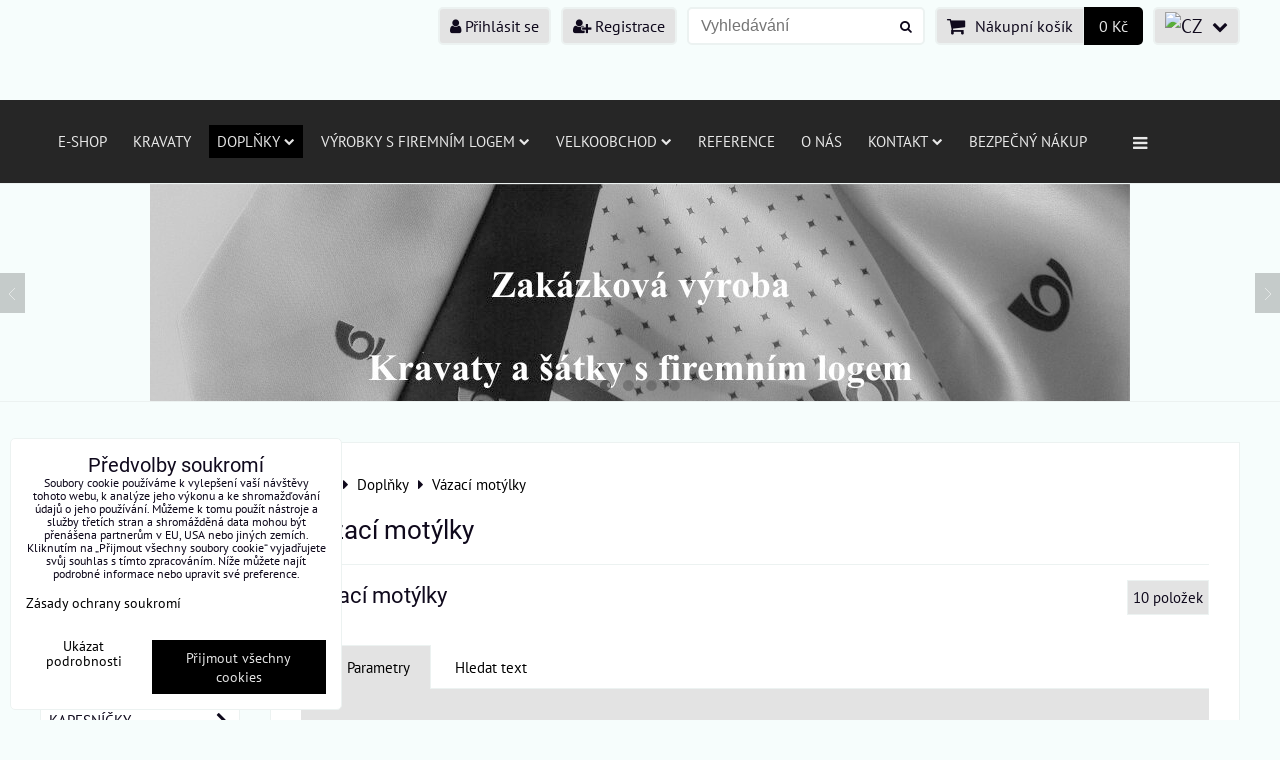

--- FILE ---
content_type: text/html; charset=UTF-8
request_url: https://www.kravaty-kosile.cz/doplnky/vazaci-motylky
body_size: 14873
content:
<!DOCTYPE html>
<html data-lang-code="cz" lang="cs" class="no-js" data-lssid="8fdc6c55db6b">
    <head>
        <meta charset="utf-8">
                
        <title>Vázací motýlky</title>
         
        <meta http-equiv="X-UA-Compatible" content="IE=edge,chrome=1">
	<meta name="MobileOptimized" content="width">
        <meta name="viewport" content="width=device-width,minimum-scale=1.0">
         
<script data-privacy-group="script">
var FloxSettings = {
'cartItems': {},'cartProducts': {},'cartType': "slider",'loginType': "slider",'regformType': "slider",'langVer': "" 
}; 
 
</script>
<script data-privacy-group="script">
FloxSettings.img_size = { 'min': "50x50",'small': "120x120",'medium': "440x440",'large': "800x800",'max': "1600x1600",'product_antn': "440x440",'product_detail': "800x800" };
</script>
    <template id="privacy_iframe_info">
    <div class="floxIframeBlockedInfo" data-func-text="Funkční" data-analytic-text="Analytické" data-ad-text="Marketingové" data-nosnippet="1">
    <div class="floxIframeBlockedInfo__common">
        <div class="likeH3">Externí obsah je blokován Volbami soukromí</div>
        <p>Přejete si načíst externí obsah?</p>
    </div>
    <div class="floxIframeBlockedInfo__youtube">
        <div class="likeH3">Videa Youtube jsou blokovány Volbami soukromí</div>
        <p>Přejete si načíst Youtube video?</p>
    </div>
    <div class="floxIframeBlockedInfo__buttons">
        <button class="button floxIframeBlockedInfo__once">Povolit jednou</button>
        <button class="button floxIframeBlockedInfo__always" >Povolit a zapamatovat - souhlas s druhem cookie: </button>
    </div>
    <a class="floxIframeBlockedLink__common" href=""><i class="fa fa-external-link"></i> Otevřít obsah v novém okně</a>
    <a class="floxIframeBlockedLink__youtube" href=""><i class="fa fa-external-link"></i> Otevřít video v novém okně</a>
</div>
</template>
<script type="text/javascript" data-privacy-group="script">
FloxSettings.options={},FloxSettings.options.MANDATORY=1,FloxSettings.options.FUNC=2,FloxSettings.options.ANALYTIC=4,FloxSettings.options.AD=8;
FloxSettings.options.fullConsent=3;FloxSettings.options.maxConsent=15;FloxSettings.options.consent=0,localStorage.getItem("floxConsent")&&(FloxSettings.options.consent=parseInt(localStorage.getItem("floxConsent")));FloxSettings.options.sync=1;FloxSettings.google_consent2_options={},FloxSettings.google_consent2_options.AD_DATA=1,FloxSettings.google_consent2_options.AD_PERSON=2;FloxSettings.google_consent2_options.consent = -2;const privacyIsYoutubeUrl=function(e){return e.includes("youtube.com/embed")||e.includes("youtube-nocookie.com/embed")},privacyIsGMapsUrl=function(e){return e.includes("google.com/maps/embed")||/maps\.google\.[a-z]{2,3}\/maps/i.test(e)},privacyGetPrivacyGroup=function(e){var t="";if(e.getAttribute("data-privacy-group")?t=e.getAttribute("data-privacy-group"):e.closest("*[data-privacy-group]")&&(t=e.closest("*[data-privacy-group]").getAttribute("data-privacy-group")),"IFRAME"===e.tagName){let r=e.src||"";privacyIsYoutubeUrl(r)&&(e.setAttribute("data-privacy-group","func"),t="func"),privacyIsGMapsUrl(r)&&(e.setAttribute("data-privacy-group","func"),t="func")}return"regular"===t&&(t="script"),t},privacyBlockScriptNode=function(e){e.type="javascript/blocked";let t=function(r){"javascript/blocked"===e.getAttribute("type")&&r.preventDefault(),e.removeEventListener("beforescriptexecute",t)};e.addEventListener("beforescriptexecute",t)},privacyHandleScriptTag=function(e){let t=privacyGetPrivacyGroup(e);if(t){if("script"===t)return;"mandatory"===t||"func"===t&&FloxSettings.options.consent&FloxSettings.options.FUNC||"analytic"===t&&FloxSettings.options.consent&FloxSettings.options.ANALYTIC||"ad"===t&&FloxSettings.options.consent&FloxSettings.options.AD||privacyBlockScriptNode(e)}else FloxSettings.options.allow_unclassified||privacyBlockScriptNode(e)},privacyShowPlaceholder=function(e){let t=privacyGetPrivacyGroup(e);var r=document.querySelector("#privacy_iframe_info").content.cloneNode(!0),i=r.querySelector(".floxIframeBlockedInfo__always");i.textContent=i.textContent+r.firstElementChild.getAttribute("data-"+t+"-text"),r.firstElementChild.setAttribute("data-"+t,"1"),r.firstElementChild.removeAttribute("data-func-text"),r.firstElementChild.removeAttribute("data-analytic-text"),r.firstElementChild.removeAttribute("data-ad-text");let o=e.parentNode.classList.contains("blockYoutube");if(e.style.height){let a=e.style.height,c=e.style.width;e.setAttribute("data-privacy-style-height",a),r.firstElementChild.style.setProperty("--iframe-h",a),r.firstElementChild.style.setProperty("--iframe-w",c),e.style.height="0"}else if(e.getAttribute("height")){let n=e.getAttribute("height").replace("px",""),l=e.getAttribute("width").replace("px","");e.setAttribute("data-privacy-height",n),n.includes("%")?r.firstElementChild.style.setProperty("--iframe-h",n):r.firstElementChild.style.setProperty("--iframe-h",n+"px"),l.includes("%")?r.firstElementChild.style.setProperty("--iframe-w",l):r.firstElementChild.style.setProperty("--iframe-w",l+"px"),e.setAttribute("height",0)}else if(o&&e.parentNode.style.maxHeight){let s=e.parentNode.style.maxHeight,p=e.parentNode.style.maxWidth;r.firstElementChild.style.setProperty("--iframe-h",s),r.firstElementChild.style.setProperty("--iframe-w",p)}let u=e.getAttribute("data-privacy-src")||"";privacyIsYoutubeUrl(u)?(r.querySelector(".floxIframeBlockedInfo__common").remove(),r.querySelector(".floxIframeBlockedLink__common").remove(),r.querySelector(".floxIframeBlockedLink__youtube").setAttribute("href",u.replace("/embed/","/watch?v="))):u?(r.querySelector(".floxIframeBlockedInfo__youtube").remove(),r.querySelector(".floxIframeBlockedLink__youtube").remove(),r.querySelector(".floxIframeBlockedLink__common").setAttribute("href",u)):(r.querySelector(".floxIframeBlockedInfo__once").remove(),r.querySelector(".floxIframeBlockedInfo__youtube").remove(),r.querySelector(".floxIframeBlockedLink__youtube").remove(),r.querySelector(".floxIframeBlockedLink__common").remove(),r.querySelector(".floxIframeBlockedInfo__always").classList.add("floxIframeBlockedInfo__always--reload")),e.parentNode.insertBefore(r,e.nextSibling),o&&e.parentNode.classList.add("blockYoutube--blocked")},privacyHidePlaceholderIframe=function(e){var t=e.nextElementSibling;if(t&&t.classList.contains("floxIframeBlockedInfo")){let r=e.parentNode.classList.contains("blockYoutube");r&&e.parentNode.classList.remove("blockYoutube--blocked"),e.getAttribute("data-privacy-style-height")?e.style.height=e.getAttribute("data-privacy-style-height"):e.getAttribute("data-privacy-height")?e.setAttribute("height",e.getAttribute("data-privacy-height")):e.classList.contains("invisible")&&e.classList.remove("invisible"),t.remove()}},privacyBlockIframeNode=function(e){var t=e.src||"";""===t&&e.getAttribute("data-src")&&(t=e.getAttribute("data-src")),e.setAttribute("data-privacy-src",t),e.removeAttribute("src"),!e.classList.contains("floxNoPrivacyPlaceholder")&&(!e.style.width||parseInt(e.style.width)>200)&&(!e.getAttribute("width")||parseInt(e.getAttribute("width"))>200)&&(!e.style.height||parseInt(e.style.height)>200)&&(!e.getAttribute("height")||parseInt(e.getAttribute("height"))>200)&&(!e.style.display||"none"!==e.style.display)&&(!e.style.visibility||"hidden"!==e.style.visibility)&&privacyShowPlaceholder(e)},privacyHandleIframeTag=function(e){let t=privacyGetPrivacyGroup(e);if(t){if("script"===t||"mandatory"===t)return;if("func"===t&&FloxSettings.options.consent&FloxSettings.options.FUNC)return;if("analytic"===t&&FloxSettings.options.consent&FloxSettings.options.ANALYTIC||"ad"===t&&FloxSettings.options.consent&FloxSettings.options.AD)return;privacyBlockIframeNode(e)}else{if(FloxSettings.options.allow_unclassified)return;privacyBlockIframeNode(e)}},privacyHandleYoutubeGalleryItem=function(e){if(!(FloxSettings.options.consent&FloxSettings.options.FUNC)){var t=e.closest(".gallery").getAttribute("data-preview-height"),r=e.getElementsByTagName("img")[0],i=r.getAttribute("src").replace(t+"/"+t,"800/800");r.classList.contains("flox-lazy-load")&&(i=r.getAttribute("data-src").replace(t+"/"+t,"800/800")),e.setAttribute("data-href",e.getAttribute("href")),e.setAttribute("href",i),e.classList.replace("ytb","ytbNoConsent")}},privacyBlockPrivacyElementNode=function(e){e.classList.contains("floxPrivacyPlaceholder")?(privacyShowPlaceholder(e),e.classList.add("invisible")):e.style.display="none"},privacyHandlePrivacyElementNodes=function(e){let t=privacyGetPrivacyGroup(e);if(t){if("script"===t||"mandatory"===t)return;if("func"===t&&FloxSettings.options.consent&FloxSettings.options.FUNC)return;if("analytic"===t&&FloxSettings.options.consent&FloxSettings.options.ANALYTIC||"ad"===t&&FloxSettings.options.consent&FloxSettings.options.AD)return;privacyBlockPrivacyElementNode(e)}else{if(FloxSettings.options.allow_unclassified)return;privacyBlockPrivacyElementNode(e)}};function privacyLoadScriptAgain(e){var t=document.getElementsByTagName("head")[0],r=document.createElement("script");r.src=e.getAttribute("src"),t.appendChild(r),e.parentElement.removeChild(e)}function privacyExecuteScriptAgain(e){var t=document.getElementsByTagName("head")[0],r=document.createElement("script");r.textContent=e.textContent,t.appendChild(r),e.parentElement.removeChild(e)}function privacyEnableScripts(){document.querySelectorAll('script[type="javascript/blocked"]').forEach(e=>{let t=privacyGetPrivacyGroup(e);(FloxSettings.options.consent&FloxSettings.options.ANALYTIC&&t.includes("analytic")||FloxSettings.options.consent&FloxSettings.options.AD&&t.includes("ad")||FloxSettings.options.consent&FloxSettings.options.FUNC&&t.includes("func"))&&(e.getAttribute("src")?privacyLoadScriptAgain(e):privacyExecuteScriptAgain(e))})}function privacyEnableIframes(){document.querySelectorAll("iframe[data-privacy-src]").forEach(e=>{let t=privacyGetPrivacyGroup(e);if(!(FloxSettings.options.consent&FloxSettings.options.ANALYTIC&&t.includes("analytic")||FloxSettings.options.consent&FloxSettings.options.AD&&t.includes("ad")||FloxSettings.options.consent&FloxSettings.options.FUNC&&t.includes("func")))return;privacyHidePlaceholderIframe(e);let r=e.getAttribute("data-privacy-src");e.setAttribute("src",r),e.removeAttribute("data-privacy-src")})}function privacyEnableYoutubeGalleryItems(){FloxSettings.options.consent&FloxSettings.options.FUNC&&(document.querySelectorAll(".ytbNoConsent").forEach(e=>{e.setAttribute("href",e.getAttribute("data-href")),e.classList.replace("ytbNoConsent","ytb")}),"function"==typeof initGalleryPlugin&&initGalleryPlugin())}function privacyEnableBlockedContent(e,t){document.querySelectorAll(".floxCaptchaCont").length&&(e&FloxSettings.options.FUNC)!=(t&FloxSettings.options.FUNC)?window.location.reload():(privacyEnableScripts(),privacyEnableIframes(),privacyEnableYoutubeGalleryItems(),"function"==typeof FloxSettings.privacyEnableScriptsCustom&&FloxSettings.privacyEnableScriptsCustom())}
function privacyUpdateConsent(){ if(FloxSettings.sklik&&FloxSettings.sklik.active){var e={rtgId:FloxSettings.sklik.seznam_retargeting_id,consent:FloxSettings.options.consent&&FloxSettings.options.consent&FloxSettings.options.ANALYTIC?1:0};"category"===FloxSettings.sklik.pageType?(e.category=FloxSettings.sklik.category,e.pageType=FloxSettings.sklik.pageType):"offerdetail"===FloxSettings.sklik.pagetype&&(e.itemId=FloxSettings.sklik.itemId,e.pageType=FloxSettings.sklik.pageType),window.rc&&window.rc.retargetingHit&&window.rc.retargetingHit(e)}"function"==typeof loadCartFromLS&&"function"==typeof saveCartToLS&&(loadCartFromLS(),saveCartToLS());}
const observer=new MutationObserver(e=>{e.forEach(({addedNodes:e})=>{e.forEach(e=>{if(FloxSettings.options.consent!==FloxSettings.options.maxConsent){if(1===e.nodeType&&"SCRIPT"===e.tagName)return privacyHandleScriptTag(e);if(1===e.nodeType&&"IFRAME"===e.tagName)return privacyHandleIframeTag(e);if(1===e.nodeType&&"A"===e.tagName&&e.classList.contains("ytb"))return privacyHandleYoutubeGalleryItem(e);if(1===e.nodeType&&"SCRIPT"!==e.tagName&&"IFRAME"!==e.tagName&&e.classList.contains("floxPrivacyElement"))return privacyHandlePrivacyElementNodes(e)}1===e.nodeType&&(e.classList.contains("mainPrivacyModal")||e.classList.contains("mainPrivacyBar"))&&(FloxSettings.options.consent>0&&!FloxSettings.options.forceShow&&-1!==FloxSettings.google_consent2_options.consent?e.style.display="none":FloxSettings.options.consent>0&&-1===FloxSettings.google_consent2_options.consent?e.classList.add("hideBWConsentOptions"):-1!==FloxSettings.google_consent2_options.consent&&e.classList.add("hideGC2ConsentOptions"))})})});observer.observe(document.documentElement,{childList:!0,subtree:!0}),document.addEventListener("DOMContentLoaded",function(){observer.disconnect()});const createElementBackup=document.createElement;document.createElement=function(...e){if("script"!==e[0].toLowerCase())return createElementBackup.bind(document)(...e);let n=createElementBackup.bind(document)(...e);return n.setAttribute("data-privacy-group","script"),n};
</script>

<meta name="referrer" content="no-referrer-when-downgrade">


<link rel="canonical" href="https://www.kravaty-kosile.cz/doplnky/vazaci-motylky">
    

<meta property="og:title" content="Vázací motýlky">

<meta property="og:url" content="https://www.kravaty-kosile.cz/doplnky/vazaci-motylky">
<meta property="og:description" content="">

<meta name="twitter:card" content="summary_large_image">
<meta name="twitter:title" content="Vázací motýlky">
<meta name="twitter:description" content="">

    <meta property="og:locale" content="cs_CZ">

    <meta property="og:type" content="website">
                <script data-privacy-group="script" type="application/ld+json">
{
    "@context": "https://schema.org",
    "@type": "WebPage",
    "name": "Vázací motýlky",
    "description": ""}
</script>
<link rel="alternate" type="application/rss+xml" title="RSS feed pro www.kravaty-kosile.cz" href="/e/rss/news">

<link rel="dns-prefetch" href="https://www.byznysweb.cz">
<link rel="preconnect" href="https://www.byznysweb.cz/" crossorigin>
<style type="text/css">
        

@font-face {
  font-family: 'PT Sans';
  font-style: normal;
  font-display: swap;
  font-weight: 400;
  src: local(''),
       url('https://www.byznysweb.cz/templates/bw-fonts/pt-sans-v17-latin-ext_latin-regular.woff2') format('woff2'),
       url('https://www.byznysweb.cz/templates/bw-fonts/pt-sans-v17-latin-ext_latin-regular.woff') format('woff');
}


@font-face {
  font-family: 'PT Sans';
  font-style: normal;
  font-display: swap;
  font-weight: 700;
  src: local(''),
       url('https://www.byznysweb.cz/templates/bw-fonts/pt-sans-v17-latin-ext_latin-700.woff2') format('woff2'),
       url('https://www.byznysweb.cz/templates/bw-fonts/pt-sans-v17-latin-ext_latin-700.woff') format('woff');
}

@font-face {
  font-family: 'Roboto';
  font-style: normal;
  font-display: swap;
  font-weight: 400;
  src: local(''),
       url('https://www.byznysweb.cz/templates/bw-fonts/roboto-v30-latin-ext_latin-regular.woff2') format('woff2'),
       url('https://www.byznysweb.cz/templates/bw-fonts/roboto-v30-latin-ext_latin-regular.woff') format('woff');
}


@font-face {
  font-family: 'Roboto';
  font-style: normal;
  font-display: swap;
  font-weight: 700;
  src: local(''),
       url('https://www.byznysweb.cz/templates/bw-fonts/roboto-v30-latin-ext_latin-700.woff2') format('woff2'),
       url('https://www.byznysweb.cz/templates/bw-fonts/roboto-v30-latin-ext_latin-700.woff') format('woff');
}
</style>

<link rel="preload" href="/erp-templates/skins/flat/universal/fonts/fontawesome-webfont.woff2" as="font" type="font/woff2" crossorigin>
<link href="/erp-templates/temp/universal.css" rel="stylesheet" type="text/css" media="all">  




<script data-privacy-group="mandatory">
    FloxSettings.trackerData = {
                    'cartIds': []
            };
    </script> 
    <link rel="shortcut icon" href="/files/n.ties-classic-s.r.o-2.jpg">
    <link rel="icon" href="/files/n.ties-classic-s.r.o-2.jpg?refresh" type="image/x-icon">

</head>
<body class="">    
    
    <noscript class="noprint">
        <div id="noscript">
            Javascript není prohlížečem podporován nebo je vypnutý. Pro zobrazení stránky tak, jak byla zamýšlena, použijte prohlížeč s podporou JavaScriptu.
            <br>Pomoc: <a href="https://www.enable-javascript.com/" target="_blank">Enable-Javascript.com</a>.
        </div> 
    </noscript>
        
    
    <div class="oCont remodal-bg">
                        <header class="logo_bar_top noprint">
                <div class="header-grid header-grid--3 header-grid--header_1200">
    
    

    <div id="hg-logo-top-content" class="header-grid__logo-cont">
        
        <div id="logo">
        </div>
        
        
            <div id="hg-top-content" class="top-content">   
        <div id="hg-account" class="top-content__item top-content__item--left">
                        <div class="hover-button hover-button--mobile-only hover-button--content-width-auto">    
        <span class="hover-button__button hover-button__style">
            <i class="fa fa-user-circle-o hover-button__icon"></i>
            <span class="hover-button__icon-text">Panel uživatele</span>
        </span>
        <div class="hover-button__content hover-button__content--left">
            <ul class="hover-button__content-list">
                                    <li><a class="hover-button__style sliderLoginActivator" href="/e/login"><i class="fa fa-user"></i> Přihlásit se</a></li> 
                                                    <li><a class="hover-button__style sliderRegisterActivator" href="/e/account/register"><i class="fa fa-user-plus"></i> Registrace</a></li>
                            </ul>
        </div>
        <span class="hover-button__overlay"></span>        
    </div>
    

        </div>
        <div id="hg-search" class="top-content__item">
                <div class="hover-button hover-button--mobile-only">
    <span class="hover-button__button hover-button__style" href="/e/search">
        <i class="fa fa-search hover-button__icon"></i>
        <span class="hover-button__icon-text"><label for="small-search">Vyhledávání</label></span>
    </span>
    <div class="hover-button__content">
        <form action="/e/search" method="get" class="siteSearchForm">
            <div class="siteSearchCont hover-button__search">
                    <input data-pages="Stránky" data-products="Produkty" data-categories="Kategorie" data-news="Novinky" data-brands="Výrobce"
                           class="siteSearchInput" id="small-search" 
                           placeholder="Vyhledávání" name="word" type="text" value="">
                    <button type="submit"><span class="invisible">Hledat</span><i class="fa fa-search"></i></button>
            </div>
        </form>
    </div>
    <span class="hover-button__overlay"></span>            
</div>

        </div>
        <div id="hg-cart" class="top-content__item">
                     
            <div class="hover-button hover-button--no-content hover-button--cart"> 
    <a href="/e/cart/index" class="hover-button__button hover-button__style sliderCartActivator">
        <i class="fa fa-shopping-cart hover-button__icon"></i>
        <span class="hover-button__icon-text smallCartTitleText">Nákupní košík</span>
        <span class="hover-button__icon-text hover-button__icon-styled-text smallCartTitleText smallCartPrice" data-pieces="0">0 Kč</span>
    </a>
</div>
                
        </div>
        <div id="hg-langs" class="top-content__item">
                
    <div class="hover-button hover-button--content-width-auto">
    <span class="hover-button__button hover-button__style">
        <img class="hover-button__icon" src="/erp/images/flags/flat/24/CZ.png" alt="CZ">
        <i class="fa fa-chevron-down hover-button__chevron"></i>
    </span>
    <div class="hover-button__content hover-button__content--right">
                    <a class="hover-button__flag flag-cz hover-button__flag--curent" href="/">
                <img class="hover-button__flag-img" src="/erp/images/flags/flat/24/CZ.png" alt="CZ">
                            </a>
                    <a class="hover-button__flag flag-en" href="/en">
                <img class="hover-button__flag-img" src="/erp/images/flags/flat/24/EN.png" alt="EN">
                            </a>
          
    </div>
    <span class="hover-button__overlay"></span>    
</div>

        </div>
    </div>

    </div>
    <div id="hg-menu" class="header-menu header-menu--left" data-fixed-enabled="1">
            <nav id="main-menu">
        <div class="menuCont clear">
                                    <div class="productsMenuCont menuCont invisible">
                        <span class="button menuButton"><i class="fa fa-bars"></i> Produkty</span>
                             
                            
                
            <ul class="dropside">
                    <li class="menuItem ancestor">
                <a class="menuLink needsclick" href="/c/kravaty-dle-barvy"
                   >
                                            
                        KRAVATY
                        <i class="menuChevron fa fa-chevron-right"></i>                </a>
                                                                 
                            
                
            <ul class="submenu level1">
                    <li class="menuItem">
                <a class="menuLink" href="/c/kravaty-dle-barvy/modra"
                   >
                                            
                        Modrá
                                        </a>
                            </li>
                    <li class="menuItem">
                <a class="menuLink" href="/c/kravaty-dle-barvy/modra-svetla"
                   >
                                            
                        Modrá světlá
                                        </a>
                            </li>
                    <li class="menuItem">
                <a class="menuLink" href="/c/kravaty-dle-barvy/modra-kralovska"
                   >
                                            
                        Modrá královská
                                        </a>
                            </li>
                    <li class="menuItem">
                <a class="menuLink" href="/c/kravaty-dle-barvy/cervena"
                   >
                                            
                        Červená
                                        </a>
                            </li>
                    <li class="menuItem">
                <a class="menuLink" href="/c/kravaty-dle-barvy/vinova"
                   >
                                            
                        Vínová
                                        </a>
                            </li>
                    <li class="menuItem">
                <a class="menuLink" href="/c/kravaty-dle-barvy/fuchsiova"
                   >
                                            
                        Fuchsiová
                                        </a>
                            </li>
                    <li class="menuItem">
                <a class="menuLink" href="/c/kravaty-dle-barvy/seda"
                   >
                                            
                        Šedá
                                        </a>
                            </li>
                    <li class="menuItem">
                <a class="menuLink" href="/c/kravaty-dle-barvy/fialova"
                   >
                                            
                        Fialová
                                        </a>
                            </li>
                    <li class="menuItem">
                <a class="menuLink" href="/c/kravaty-dle-barvy/cerna"
                   >
                                            
                        Černá
                                        </a>
                            </li>
                    <li class="menuItem">
                <a class="menuLink" href="/c/kravaty-dle-barvy/ruzova"
                   >
                                            
                        Růžová
                                        </a>
                            </li>
                    <li class="menuItem">
                <a class="menuLink" href="/c/kravaty-dle-barvy/sampan"
                   >
                                            
                        Šampaň
                                        </a>
                            </li>
                    <li class="menuItem">
                <a class="menuLink" href="/c/kravaty-dle-barvy/bezova"
                   >
                                            
                        Béžová
                                        </a>
                            </li>
                    <li class="menuItem">
                <a class="menuLink" href="/c/kravaty-dle-barvy/hneda"
                   >
                                            
                        Hnědá
                                        </a>
                            </li>
                    <li class="menuItem">
                <a class="menuLink" href="/c/kravaty-dle-barvy/oranzova"
                   >
                                            
                        Oranžová
                                        </a>
                            </li>
                    <li class="menuItem">
                <a class="menuLink" href="/c/kravaty-dle-barvy/tyrkysova"
                   >
                                            
                        Tyrkysová
                                        </a>
                            </li>
                    <li class="menuItem">
                <a class="menuLink" href="/c/kravaty-dle-barvy/zelena"
                   >
                                            
                        Zelená
                                        </a>
                            </li>
                    <li class="menuItem">
                <a class="menuLink" href="/c/kravaty-dle-barvy/zluta"
                   >
                                            
                        Žlutá
                                        </a>
                            </li>
                    <li class="menuItem">
                <a class="menuLink" href="/c/kravaty-dle-barvy/bila"
                   >
                                            
                        Bílá
                                        </a>
                            </li>
                    <li class="menuItem">
                <a class="menuLink" href="/c/kravaty-dle-barvy/zlata"
                   >
                                            
                        Zlatá
                                        </a>
                            </li>
                </ul>
       
                
                                                </li>
                    <li class="menuItem">
                <a class="menuLink" href="/c/kosile"
                   >
                                            
                        KOŠILE
                                        </a>
                            </li>
                    <li class="menuItem">
                <a class="menuLink" href="/c/sety-kravaty-a-motylky-s-kapesnicky"
                   >
                                            
                        SETY - KRAVATY A MOTÝLKY S KAPESNÍČKY
                                        </a>
                            </li>
                    <li class="menuItem">
                <a class="menuLink" href="/c/plastrony"
                   >
                                            
                        SVATEBNÍ KRAVATY
                                        </a>
                            </li>
                    <li class="menuItem">
                <a class="menuLink" href="/c/motylky-dle-barvy"
                   >
                                            
                        MOTÝLKY PŘEDVÁZÁNÉ
                                        </a>
                            </li>
                    <li class="menuItem">
                <a class="menuLink" href="/c/vazaci-motylky"
                   >
                                            
                        MOTÝLKY VÁZACÍ
                                        </a>
                            </li>
                    <li class="menuItem">
                <a class="menuLink" href="/c/smokingove-pasy"
                   >
                                            
                        SMOKINGOVÉ PÁSY
                                        </a>
                            </li>
                    <li class="menuItem ancestor">
                <a class="menuLink needsclick" href="/c/kapesnicky"
                   >
                                            
                        KAPESNÍČKY
                        <i class="menuChevron fa fa-chevron-right"></i>                </a>
                                                                 
                            
                
            <ul class="submenu level1">
                    <li class="menuItem">
                <a class="menuLink" href="/c/kapesnicky/kapesnicky-se-vzorem-mikrovlakno"
                   >
                                            
                        Kapesníčky se vzorem - mikrovlákno 
                                        </a>
                            </li>
                    <li class="menuItem">
                <a class="menuLink" href="/c/kapesnicky/kapesnicky-uni-hedvabny-acetatovy-saten"
                   >
                                            
                        Kapesníčky uni - hedvábný acetátový satén
                                        </a>
                            </li>
                </ul>
       
                
                                                </li>
                    <li class="menuItem ancestor">
                <a class="menuLink needsclick" href="/c/kozene-opasky"
                   >
                                            
                        KOŽENÉ OPASKY
                        <i class="menuChevron fa fa-chevron-right"></i>                </a>
                                                                 
                            
                
            <ul class="submenu level1">
                    <li class="menuItem">
                <a class="menuLink" href="/c/kozene-opasky/kozene-opasky-sirka-3cm"
                   >
                                            
                        Kožené opasky - šířka 3cm 
                                        </a>
                            </li>
                    <li class="menuItem">
                <a class="menuLink" href="/c/kozene-opasky/kozene-opasky-sirka-3-5-cm"
                   >
                                            
                        Kožené opasky - šířka 3,5cm
                                        </a>
                            </li>
                </ul>
       
                
                                                </li>
                    <li class="menuItem ancestor">
                <a class="menuLink needsclick" href="/c/manzetove-knoflicky"
                   >
                                            
                        MANŽETOVÉ KNOFLÍČKY
                        <i class="menuChevron fa fa-chevron-right"></i>                </a>
                                                                 
                            
                
            <ul class="submenu level1">
                    <li class="menuItem">
                <a class="menuLink" href="/c/manzetove-knoflicky/ctvercove"
                   >
                                            
                        Čtvercové
                                        </a>
                            </li>
                    <li class="menuItem">
                <a class="menuLink" href="/c/manzetove-knoflicky/kulate"
                   >
                                            
                        Kulaté
                                        </a>
                            </li>
                    <li class="menuItem">
                <a class="menuLink" href="/c/manzetove-knoflicky/celokovove"
                   >
                                            
                        Celokovové
                                        </a>
                            </li>
                    <li class="menuItem">
                <a class="menuLink" href="/c/manzetove-knoflicky/cerne"
                   >
                                            
                        Černé
                                        </a>
                            </li>
                    <li class="menuItem">
                <a class="menuLink" href="/c/manzetove-knoflicky/obdelnikove"
                   >
                                            
                        Obdélníkové
                                        </a>
                            </li>
                    <li class="menuItem">
                <a class="menuLink" href="/c/manzetove-knoflicky/barevne"
                   >
                                            
                        Barevné
                                        </a>
                            </li>
                    <li class="menuItem">
                <a class="menuLink" href="/c/manzetove-knoflicky/s-perleti"
                   >
                                            
                        S perletí
                                        </a>
                            </li>
                    <li class="menuItem">
                <a class="menuLink" href="/c/manzetove-knoflicky/rhodium"
                   >
                                            
                        LUX
                                        </a>
                            </li>
                    <li class="menuItem">
                <a class="menuLink" href="/c/manzetove-knoflicky/manzetove-knoflicky-s-vlastnim-monogramem"
                   >
                                            
                        Manžetové knoflíčky s vlastním monogramem/designem
                                        </a>
                            </li>
                </ul>
       
                
                                                </li>
                    <li class="menuItem">
                <a class="menuLink" href="/c/kravatove-spony"
                   >
                                            
                        KRAVATOVÉ SPONY
                                        </a>
                            </li>
                    <li class="menuItem">
                <a class="menuLink" href="/c/sle"
                   >
                                            
                        ŠLE
                                        </a>
                            </li>
                    <li class="menuItem ancestor">
                <a class="menuLink needsclick" href="/c/damske-satky-a-saly"
                   >
                                            
                        DÁMSKÉ ŠÁTKY A ŠÁLY
                        <i class="menuChevron fa fa-chevron-right"></i>                </a>
                                                                 
                            
                
            <ul class="submenu level1">
                    <li class="menuItem">
                <a class="menuLink" href="/c/damske-satky-a-saly/damske-satky-55x55cm"
                   >
                                            
                        Dámské šátky jednobarevné 55x55cm - hedvábí
                                        </a>
                            </li>
                </ul>
       
                
                                                </li>
                    <li class="menuItem">
                <a class="menuLink" href="/c/darkova-baleni"
                   >
                                            
                        DÁRKOVÁ BALENÍ 
                                        </a>
                            </li>
                    <li class="menuItem">
                <a class="menuLink" href="/c/rousky-bavlna"
                   >
                                            
                        ROUŠKY BAVLNA
                                        </a>
                            </li>
                </ul>
       

                    </div>
                            <span class="button menuButton"><i class="fa fa-bars"></i> Menu</span>
                                 
                            
                
            <ul class="dropdownFlat menu-popup">
                    <li class="menuItem">
                <a class="menuLink" href="/zbozi"
                   >
                                            
                        E-SHOP
                                        </a>
                            </li>
                    <li class="menuItem">
                <a class="menuLink" href="/kravaty"
                   >
                                            
                        Kravaty
                                        </a>
                            </li>
                    <li class="menuItem ancestor submenuActive">
                <a class="menuLink select needsclick" href="/doplnky"
                   >
                                            
                        Doplňky
                        <i class="menuChevron fa fa-chevron-down"></i>                </a>
                                                                 
                            
                
            <ul class="submenu level1">
                    <li class="menuItem">
                <a class="menuLink" href="/doplnky/motylky"
                   >
                                            
                        Motýlky
                                        </a>
                            </li>
                    <li class="menuItem submenuActive">
                <a class="menuLink select" href="/doplnky/vazaci-motylky"
                   >
                                            
                        Vázací motýlky
                                        </a>
                            </li>
                    <li class="menuItem">
                <a class="menuLink" href="/doplnky/manzetove-knoflicky"
                   >
                                            
                        Manžetové knoflíčky
                                        </a>
                            </li>
                    <li class="menuItem">
                <a class="menuLink" href="/doplnky/kravatove-spony"
                   >
                                            
                        Kravatové spony
                                        </a>
                            </li>
                    <li class="menuItem">
                <a class="menuLink" href="/doplnky/kozene-opasky"
                   >
                                            
                        Kožené opasky
                                        </a>
                            </li>
                    <li class="menuItem">
                <a class="menuLink" href="/doplnky/kapesnicky"
                   >
                                            
                        Kapesníčky
                                        </a>
                            </li>
                    <li class="menuItem">
                <a class="menuLink" href="/doplnky/smokingove-pasy"
                   >
                                            
                        Smokingové pásy
                                        </a>
                            </li>
                </ul>
       
                
                                                </li>
                    <li class="menuItem ancestor">
                <a class="menuLink needsclick" href="/vyrobky-s-firemnim-logem"
                   >
                                            
                        Výrobky s firemním logem
                        <i class="menuChevron fa fa-chevron-down"></i>                </a>
                                                                 
                            
                
            <ul class="submenu level1">
                    <li class="menuItem">
                <a class="menuLink" href="/vyrobky-s-firemnim-logem/firemni-kravaty-vazanky"
                   >
                                            
                        Kravaty a Motýlky s logem
                                        </a>
                            </li>
                    <li class="menuItem">
                <a class="menuLink" href="/vyrobky-s-firemnim-logem/firemni-satky-saly"
                   >
                                            
                        Šátky a Šály s logem
                                        </a>
                            </li>
                    <li class="menuItem">
                <a class="menuLink" href="/vyrobky-s-firemnim-logem/firemni-kosile"
                   >
                                            
                        Košile s logem
                                        </a>
                            </li>
                    <li class="menuItem">
                <a class="menuLink" href="/vyrobky-s-firemnim-logem/polokosile-a-trika-s-logem"
                   >
                                            
                        Polokošile a Trika s logem
                                        </a>
                            </li>
                    <li class="menuItem">
                <a class="menuLink" href="/vyrobky-s-firemnim-logem/firemni-sety-kravata-satek"
                   >
                                            
                        Kravata a Šátek s logem
                                        </a>
                            </li>
                    <li class="menuItem">
                <a class="menuLink" href="/vyrobky-s-firemnim-logem/multifunkcni-satky-s-logem"
                   >
                                            
                        Multifunkční šátky s logem
                                        </a>
                            </li>
                    <li class="menuItem">
                <a class="menuLink" href="/vyrobky-s-firemnim-logem/vyroba-rousek"
                   >
                                            
                        Roušky s logem
                                        </a>
                            </li>
                    <li class="menuItem">
                <a class="menuLink" href="/vyrobky-s-firemnim-logem/svetry-s-logem"
                   >
                                            
                        Svetry s logem
                                        </a>
                            </li>
                    <li class="menuItem">
                <a class="menuLink" href="/vyrobky-s-firemnim-logem/firemni-kozene-opasky"
                   >
                                            
                        Kožené opasky s logem
                                        </a>
                            </li>
                    <li class="menuItem">
                <a class="menuLink" href="/vyrobky-s-firemnim-logem/firemni-manzetove-knoflicky"
                   >
                                            
                        Manžetové knoflíčky s logem
                                        </a>
                            </li>
                    <li class="menuItem">
                <a class="menuLink" href="/vyrobky-s-firemnim-logem/firemni-kravatove-spony"
                   >
                                            
                        Kravatové spony s logem
                                        </a>
                            </li>
                    <li class="menuItem">
                <a class="menuLink" href="/vyrobky-s-firemnim-logem/firemni-sle"
                   >
                                            
                        Šle s logem
                                        </a>
                            </li>
                    <li class="menuItem">
                <a class="menuLink" href="/vyrobky-s-firemnim-logem/a-dalsi-firemni-modni-doplnky"
                   >
                                            
                        další módní doplňky s logem
                                        </a>
                            </li>
                </ul>
       
                
                                                </li>
                    <li class="menuItem ancestor">
                <a class="menuLink needsclick" href="/velkoobchod"
                   >
                                            
                        Velkoobchod
                        <i class="menuChevron fa fa-chevron-down"></i>                </a>
                                                                 
                            
                
            <ul class="submenu level1">
                    <li class="menuItem">
                <a class="menuLink" href="/velkoobchod/modni-doplnky-klasicka-nabidka-pro-velkoobchodni-a-maloobchodni-spolecnosti"
                   >
                                            
                        Modní doplňky - velkoobchodní a maloobchodní nabídka
                                        </a>
                            </li>
                </ul>
       
                
                                                </li>
                    <li class="menuItem">
                <a class="menuLink" href="/reference"
                   >
                                            
                        Reference
                                        </a>
                            </li>
                    <li class="menuItem">
                <a class="menuLink" href="/o-nas"
                   >
                                            
                        O nás
                                        </a>
                            </li>
                    <li class="menuItem ancestor">
                <a class="menuLink needsclick" href="/kontakt"
                   >
                                            
                        Kontakt
                        <i class="menuChevron fa fa-chevron-down"></i>                </a>
                                                                 
                            
                
            <ul class="submenu level1">
                    <li class="menuItem">
                <a class="menuLink" href="/kontakt/kontakt"
                   >
                                            
                        Kontakt
                                        </a>
                            </li>
                    <li class="menuItem">
                <a class="menuLink" href="/kontakt/odkazy"
                   >
                                            
                        Odkazy
                                        </a>
                            </li>
                    <li class="menuItem">
                <a class="menuLink" href="/kontakt/kariera"
                   >
                                            
                        Kariéra
                                        </a>
                            </li>
                </ul>
       
                
                                                </li>
                    <li class="menuItem">
                <a class="menuLink" href="/bezpecny-nakup"
                   >
                                            
                        Bezpečný nákup
                                        </a>
                            </li>
                    <li class="menuItem">
                <a class="menuLink" href="/produkty"
                   >
                                            
                        Produkty
                                        </a>
                            </li>
                    <li class="menuItem">
                <a class="menuLink" href="/doprava"
                   >
                                            
                        Doprava
                                        </a>
                            </li>
                    <li class="menuItem">
                <a class="menuLink" href="/casto-kladene-dotazy"
                   >
                                            
                        Často kladené dotazy
                                        </a>
                            </li>
                    <li class="menuItem">
                <a class="menuLink" href="/obchodni-podminky"
                   >
                                            
                        Obchodní podmínky
                                        </a>
                            </li>
                    <li class="menuItem">
                <a class="menuLink" href="/vraceni-zbozi"
                   >
                                            
                        Vrácení zboží
                                        </a>
                            </li>
                    <li class="menuItem">
                <a class="menuLink" href="/vraceni-penez"
                   >
                                            
                        Vrácení peněz
                                        </a>
                            </li>
                    <li class="menuItem">
                <a class="menuLink" href="/ochrana-osobnich-udaju"
                   >
                                            
                        Ochrana osobních údajů
                                        </a>
                            </li>
                    <li class="menuItem">
                <a class="menuLink" href="/doprava-zdarma"
                   >
                                            
                        Doprava zdarma
                                        </a>
                            </li>
                    <li class="menuItem">
                <a class="menuLink" href="/kontaktujte-reditele"
                   >
                                            
                        Kontaktujte ředitele
                                        </a>
                            </li>
                    <li class="menuItem">
                <a class="menuLink" href="/vas-nazor"
                   >
                                            
                        Váš názor
                                        </a>
                            </li>
                </ul>
       

             
        </div>
    </nav>    

    </div>
    
        <div id="hg-banner">
        <div id="banner">
            <img class="contentShaper" alt="blank" src="/resize/1920/326/blank.png">    
            <div id="box-id-header" class="pagebox">
                     
                                                        <div id="block-727" class="blockSlider boxSimple noprint">
                    <div id="sequence727" class="contentSlider sliderThemefull"
         data-height="326" data-theme="full" data-effect="fade" data-period="5"
         >
            <div class="contentShaper" style="width: 1920px;">
                <div style="padding-bottom: 16.979166666667%;"></div>
            </div>
            <ul class="sequence-canvas sliderEffectfade">
                                                            
                <li>
                                            <div class="contentSliderImg contentSliderFrame1">
                                                        <a href="http://www.kravaty-kosile.cz/vyrobky-s-firemnim-logem" title="Kravaty a šátky s firemním logem">
                                                        <picture>
                                                                <img src="/resize/e:88a4a/1920/10000/files/no-wm/dynamicky-banner-1/kravaty.jpg" alt="Kravaty a šátky s firemním logem">
                            </picture>
                                                        </a>
                                                    </div>
                                                        </li>
                                                            
                <li>
                                            <div class="contentSliderImg contentSliderFrame2">
                                                        <a href="http://www.kravaty-kosile.cz/c/rucne-site-kravatove-sety" title="Ručně šité kravaty">
                                                        <picture>
                                                                <img src="/resize/e:88a4a/1920/10000/files/no-wm/rucne-site-kravaty.png" alt="Ručně šité kravaty">
                            </picture>
                                                        </a>
                                                    </div>
                                                        </li>
                                                            
                <li>
                                            <div class="contentSliderImg contentSliderFrame3">
                                                        <a href="/c/plastrony" title="Svatby 1">
                                                        <picture>
                                                                <img src="/resize/e:88a4a/1920/10000/files/no-wm/dynamicky-banner-1/svatba-1.png" alt="Svatby 1">
                            </picture>
                                                        </a>
                                                    </div>
                                                        </li>
                                                            
                <li>
                                            <div class="contentSliderImg contentSliderFrame4">
                                                        <a href="/c/plastrony" title="Svatby 2">
                                                        <picture>
                                                                <img src="/resize/e:88a4a/1920/10000/files/no-wm/dynamicky-banner-1/svatba-2.png" alt="Svatby 2">
                            </picture>
                                                        </a>
                                                    </div>
                                                        </li>
                    </ul>

                                   <ul class="sequence-pagination">
                                        <li>
                        <span>Kravaty a šátky s firemním logem</span>
                    </li>
                                        <li>
                        <span>Ručně šité kravaty</span>
                    </li>
                                        <li>
                        <span>Svatby 1</span>
                    </li>
                                        <li>
                        <span>Svatby 2</span>
                    </li>
                                    </ul>
                                        <ul class="sequence-arrows">
                    <li class="sequence-prev"><span>Předchozí</span></li>
                    <li class="sequence-next"><span>Další</span></li>
                </ul>
                        </div>
</div>

                        </div>
        </div>
    </div>
     
</div>



        </header> 
                                    <div id="main" class="basic_w"> 
                <div class="iCont clear">
                    <div id="content" class="mainColumn">
        <div class="box"><ul class="breadcrumbs" itemscope itemtype="https://schema.org/BreadcrumbList">
    <li>
        <a href="/">
            <span>Úvod</span>
        </a>         
    </li>
        
        <li itemprop="itemListElement" itemscope itemtype="https://schema.org/ListItem">
            <i class="fa fa-caret-right"></i>
            <a href="/doplnky" itemprop="item">
                <span itemprop="name">Doplňky</span>
            </a>
            <meta itemprop="position" content="1">            
        </li>
        
        <li itemprop="itemListElement" itemscope itemtype="https://schema.org/ListItem">
            <i class="fa fa-caret-right"></i>
            <a href="/doplnky/vazaci-motylky" itemprop="item">
                <span itemprop="name">Vázací motýlky</span>
            </a>
            <meta itemprop="position" content="2">            
        </li>
    </ul></div>            <h1>Vázací motýlky</h1>
                            <div id="box-id-content" class="pagebox">
                                                        <div  id="block-748" class="blockCategoryContent boxSimple grid">
                    
                            <div id="product-list-b748" class="productList" 
     data-use-block="0" data-category-id="164" data-category-title="Vázací motýlky"
          data-type="grid" data-fulltext="" 
     data-per-page="9" 
     data-pagination-limit="9" data-order-by="age" data-order-desc="0" 
     data-page="0" data-variant-filter="0" 
     data-continue-loading="999" 
     data-continue-loading-count="999"
               
     data-on-sale="0"
     >
        <div class="boxNP">
                            <div class="productListTitleCont boxRow clear">
                                                            <h2 class="productListTitle">
                                                            Vázací motýlky
                                                    </h2>                    
                                         
                    <p class="productListCount">
                        <span class="productCount">10</span> 
                        <span class="productCountWord">položek</span>
                    </p>
                                                </div>
            <div class="productListText boxRow clear">                
                            </div> 
            </div>
    
    
     
        <form action="" method="get" class="productListFilterForm">
    <div class="boxNP productListFilter">  
            <div class="floxTabsCont" id="tabs-b748">
            <ul class="floxTabs">
                                                                                        <li class="floxTabsItem active">
                        <a href="#variant-filter-b748"><span>Parametry</span></a>
                    </li>
                                                                        <li class="floxTabsItem fulltextActivator">
                        <a href="#fulltext-filter-b748"><span>Hledat text</span></a>
                    </li>                
                            </ul>
                                    <section class="floxTabsContent active" id="variant-filter-b748">
                    <div class="searchform noprint">
                                                                                <p class="formFieldB">
                        <span class="formFieldBRow">
                <span class="formFieldBTitle">
                    Výrobce:
                                    </span>
                                                                                    <span class="formFieldBInput">
                     
                        <label class="formFieldBLabel">
                                                        <input class="checkboxBox" type="checkbox" name="field_brand[]" value="41" >
                            <span class="formFieldBOptionTitle">N.TIES CLASSIC  (9)</span>
                        </label>
                                    </span>            
            </span>
            </p>



                         
                  
    
                    </div>
                                                
                    <p class="invisible boxSimple"><button id="variant-filter-submit-b748" class="submit right" type="button">Odeslat</button></p>
            </section>
                                    <section class="floxTabsContent" id="fulltext-filter-b748">
                <p>Prohledat výsledky filtru fulltextem</p>
<p class="fulltextCont">
    <input class="textInput fulltextInput" id="fulltext-input" name="fulltext" type="text" value="" placeholder="Vyhledávání">
</p>
            </section>
                    </div>
                <div class="productListMainControls clear noprint">
            <div class="controlViewStyle left">
                <span class="jsinvisible">Zobrazit:</span>
                <span class="controlViewGrid" title="Mřížka">
                    <label>
                        <input type="radio" name="view_style" value="grid" checked="checked">
                        <span class="controlButtonText"><i class="fa fa-th-large"></i>Mřížka</span>
                    </label>
                </span>
                <span class="controlViewList" title="Seznam">
                    <label>
                        <input type="radio" name="view_style" value="list">
                        <span class="controlButtonText"><i class="fa fa-align-justify"></i>Seznam</span>
                    </label>
                </span>
                <span class="controlViewTable" title="Tabulka">
                    <label>
                        <input type="radio" name="view_style" value="table">
                        <span class="controlButtonText"><i class="fa fa-th-list"></i>Tabulka</span>
                    </label>
                </span>
            </div>    
            <div class="controlViewOrderArrow right">
                <span class="controlViewOrder">
                    <label>
                        <input type="checkbox" name="view_order_desc" value="1">
                        <span class="controlButtonText"><i class="fa  fa-caret-up"></i></span>
                    </label>
                </span>
            </div>
            <div class="controlViewSort right">
                <label>
                    <span class="controlViewSortSelectText jsinvisible">Řadit dle:</span>
                    <select class="controlViewSortSelect" name="view_sort" data-chosen-search-off="1">
                        <option value="">Není seřazeno</option>
                        <option value="title" >Název</option>
                        <option value="position" >Pozice</option>
                                                    <option value="price" >Cena</option>                            
                                                                            <option value="producer" >Výrobce</option>
                                                <option value="age"  selected="selected">Nejnovější</option>
                         
                          
                    </select>
                </label>
            </div>
                                       
        </div>
        <div class="boxSimple jsinvisible">
        <button type="submit" class="button right">Odeslat</button>
    </div>    
    </div>
</form>

        <div class="boxNP">                  
            <div class="products clear
          "
     data-productlist-empty-filter-text="Žádný výrobek neodpovídá aktuálnímu filtru." data-productlist-empty-text=" V této kategorii nejsou žádné výrobky.">
    <div class="productsLoadingOverlay"></div>
        <ul class="productListFGrid columns3 clear" data-column-count="3">
                <li class="productListFGridItem productListItemJS" data-href="/p/215/darkove-baleni-vazaci-motylek" data-pid="215">
    <div class="productListFGridText">
        <h3 class="productListFGridTitle"><a class="productListLink" href="/p/215/darkove-baleni-vazaci-motylek">Dárkové balení - vázací motýlek</a></h3>
        <p class="productListFGridDescription">
            Krabička je černé barvy s jemnými stříbrnými proužky, potažená...
        </p> 
    </div>
    <div class="productListFGridImage">
        <a                        class="linkImage productListLink" href="/p/215/darkove-baleni-vazaci-motylek">
            
        <img src="/resize/eq:88a4a/440/440/files/eshop/darkova-baleni-motylky/p1010034-clipped-rev-1.png" 
     alt="Dárkové balení - vázací motýlek"
     title="Dárkové balení - vázací motýlek"     class=" bw-img-sizer" style="--sizer-width: 300px;--sizer-height: 400px;"               
     >

        </a>
                
        <div class="productListOverImage">            
        
                </div>       
    </div>
    <div class="productListFGridInfo clear">
            <p class="indicators">
                                                  <span class="indicator" style="background-color:#7D7D80;color:#fff;">SKLADEM</span>
                                      </p>    
  
    </div>
    <div class="productListFGridCartInfo">
                                        
                                    <p class="price">            47 Kč  <span class="dph">s DPH</span>
        </p>
                                        
            </div>
    <div class="productListGridCart noprint">
                    
                    <form action="/e/cart/add" method="post" class="cartInfo formCartAdd" data-product-id="215" data-value="38.842975206612">
    <span style="display:none;"><input type="text" name="product_id" value="215"></span>
            
        <label><input class="textInput" name="qty" value="1" type="text">&nbsp;ks</label> 
        <button type="submit"><i class="fa fa-shopping-cart"></i>&nbsp;&nbsp;Do&nbsp;košíku</button>
        
</form>

              
        
            
    </div>
</li>
                <li class="productListFGridItem productListItemJS" data-href="/p/186/vazaci-motylek-cerna-phantom-black" data-pid="186">
    <div class="productListFGridText">
        <h3 class="productListFGridTitle"><a class="productListLink" href="/p/186/vazaci-motylek-cerna-phantom-black">Vázací motýlek, černá - Phantom Black - hedvábný acetátový satén</a></h3>
        <p class="productListFGridDescription">
            Materiál: Vázací motýlek je vyroben z kvalitního anglického...
        </p> 
    </div>
    <div class="productListFGridImage">
        <a                        class="linkImage productListLink" href="/p/186/vazaci-motylek-cerna-phantom-black">
            
        <img src="/resize/eq:88a4a/440/440/files/eshop/vazaci-motylky--hedvavny-acetatovy-saten/vazaci-motylky-new/vazaci-motylek-klasicky.png" 
     alt="Vázací motýlek, černá - Phantom Black - hedvábný acetátový satén"
     title="Vázací motýlek, černá - Phantom Black - hedvábný acetátový satén"     class=" bw-img-sizer" style="--sizer-width: 300px;--sizer-height: 400px;"               
     >

        </a>
                
        <div class="productListOverImage">            
        
                </div>       
    </div>
    <div class="productListFGridInfo clear">
            <p class="indicators">
                                                  <span class="indicator" style="background-color:#7D7D80;color:#fff;">SKLADEM</span>
                                      </p>    
  
    </div>
    <div class="productListFGridCartInfo">
                                        
                                    <p class="price">            690 Kč  <span class="dph">s DPH</span>
        </p>
                                        
            </div>
    <div class="productListGridCart noprint">
                    
                    <form action="/e/cart/add" method="post" class="cartInfo formCartAdd" data-product-id="186" data-value="570.2479338843">
    <span style="display:none;"><input type="text" name="product_id" value="186"></span>
            
        <label><input class="textInput" name="qty" value="1" type="text">&nbsp;ks</label> 
        <button type="submit"><i class="fa fa-shopping-cart"></i>&nbsp;&nbsp;Do&nbsp;košíku</button>
        
</form>

              
        
            
    </div>
</li>
                <li class="productListFGridItem productListItemJS" data-href="/p/185/vazaci-motylek-cerna-phantom-black" data-pid="185">
    <div class="productListFGridText">
        <h3 class="productListFGridTitle"><a class="productListLink" href="/p/185/vazaci-motylek-cerna-phantom-black">Vázací motýlek, černá - Phantom Black - hedvábný acetátový satén</a></h3>
        <p class="productListFGridDescription">
            Materiál: Vázací motýlek je vyroben z kvalitního anglického...
        </p> 
    </div>
    <div class="productListFGridImage">
        <a                        class="linkImage productListLink" href="/p/185/vazaci-motylek-cerna-phantom-black">
            
        <img src="/resize/eq:88a4a/440/440/files/eshop/vazaci-motylky--hedvavny-acetatovy-saten/vazaci-motylky-new/vazaci-motylek-asymetricky.png" 
     alt="Vázací motýlek, černá - Phantom Black - hedvábný acetátový satén"
     title="Vázací motýlek, černá - Phantom Black - hedvábný acetátový satén"     class=" bw-img-sizer" style="--sizer-width: 300px;--sizer-height: 400px;"               
     >

        </a>
                
        <div class="productListOverImage">            
        
                </div>       
    </div>
    <div class="productListFGridInfo clear">
            <p class="indicators">
                                                  <span class="indicator" style="background-color:#7D7D80;color:#fff;">SKLADEM</span>
                                      </p>    
  
    </div>
    <div class="productListFGridCartInfo">
                                        
                                    <p class="price">            690 Kč  <span class="dph">s DPH</span>
        </p>
                                        
            </div>
    <div class="productListGridCart noprint">
                    
                    <form action="/e/cart/add" method="post" class="cartInfo formCartAdd" data-product-id="185" data-value="570.2479338843">
    <span style="display:none;"><input type="text" name="product_id" value="185"></span>
            
        <label><input class="textInput" name="qty" value="1" type="text">&nbsp;ks</label> 
        <button type="submit"><i class="fa fa-shopping-cart"></i>&nbsp;&nbsp;Do&nbsp;košíku</button>
        
</form>

              
        
            
    </div>
</li>
                <li class="productListFGridItem productListItemJS" data-href="/p/157/vazaci-motylek-cervena-crimson-hedvabny-acetatovy-saten" data-pid="157">
    <div class="productListFGridText">
        <h3 class="productListFGridTitle"><a class="productListLink" href="/p/157/vazaci-motylek-cervena-crimson-hedvabny-acetatovy-saten">Vázací motýlek, červená - Crimson - hedvábný acetátový satén </a></h3>
        <p class="productListFGridDescription">
            Materiál: Vázací motýlek je vyroben z kvalitního anglického...
        </p> 
    </div>
    <div class="productListFGridImage">
        <a                        class="linkImage productListLink" href="/p/157/vazaci-motylek-cervena-crimson-hedvabny-acetatovy-saten">
            
        <img src="/resize/eq:88a4a/440/440/files/eshop/vazaci-motylky--hedvavny-acetatovy-saten/vazaci-motylky-new/vazaci-motylek-cervena.png" 
     alt="Vázací motýlek, červená - Crimson - hedvábný acetátový satén "
     title="Vázací motýlek, červená - Crimson - hedvábný acetátový satén "     class=" bw-img-sizer" style="--sizer-width: 300px;--sizer-height: 400px;"               
     >

        </a>
                
        <div class="productListOverImage">            
        
                </div>       
    </div>
    <div class="productListFGridInfo clear">
            <p class="indicators">
                                                  <span class="indicator" style="background-color:#7D7D80;color:#fff;">SKLADEM</span>
                                      </p>    
  
    </div>
    <div class="productListFGridCartInfo">
                                        
                                    <p class="price">            690 Kč  <span class="dph">s DPH</span>
        </p>
                                        
            </div>
    <div class="productListGridCart noprint">
                    
                    <form action="/e/cart/add" method="post" class="cartInfo formCartAdd" data-product-id="157" data-value="570.2479338843">
    <span style="display:none;"><input type="text" name="product_id" value="157"></span>
            
        <label><input class="textInput" name="qty" value="1" type="text">&nbsp;ks</label> 
        <button type="submit"><i class="fa fa-shopping-cart"></i>&nbsp;&nbsp;Do&nbsp;košíku</button>
        
</form>

              
        
            
    </div>
</li>
                <li class="productListFGridItem productListItemJS" data-href="/p/156/vazaci-motylek-vinova-stredni-porto-hedvabny-acetatovy-saten" data-pid="156">
    <div class="productListFGridText">
        <h3 class="productListFGridTitle"><a class="productListLink" href="/p/156/vazaci-motylek-vinova-stredni-porto-hedvabny-acetatovy-saten">Vázací motýlek, vínová střední - Porto - hedvábný acetátový satén </a></h3>
        <p class="productListFGridDescription">
            Materiál: Vázací motýlek je vyroben z kvalitního anglického...
        </p> 
    </div>
    <div class="productListFGridImage">
        <a                        class="linkImage productListLink" href="/p/156/vazaci-motylek-vinova-stredni-porto-hedvabny-acetatovy-saten">
            
        <img src="/resize/eq:88a4a/440/440/files/eshop/vazaci-motylky--hedvavny-acetatovy-saten/vazaci-motylky-new/vazaci-motylek-vinovy.jpg" 
     alt="Vázací motýlek, vínová střední - Porto - hedvábný acetátový satén "
     title="Vázací motýlek, vínová střední - Porto - hedvábný acetátový satén "     class=" bw-img-sizer" style="--sizer-width: 300px;--sizer-height: 400px;"               
     >

        </a>
                
        <div class="productListOverImage">            
        
                </div>       
    </div>
    <div class="productListFGridInfo clear">
            <p class="indicators">
                                                  <span class="indicator" style="background-color:#7D7D80;color:#fff;">SKLADEM</span>
                                      </p>    
  
    </div>
    <div class="productListFGridCartInfo">
                                        
                                    <p class="price">            690 Kč  <span class="dph">s DPH</span>
        </p>
                                        
            </div>
    <div class="productListGridCart noprint">
                    
                    <form action="/e/cart/add" method="post" class="cartInfo formCartAdd" data-product-id="156" data-value="570.2479338843">
    <span style="display:none;"><input type="text" name="product_id" value="156"></span>
            
        <label><input class="textInput" name="qty" value="1" type="text">&nbsp;ks</label> 
        <button type="submit"><i class="fa fa-shopping-cart"></i>&nbsp;&nbsp;Do&nbsp;košíku</button>
        
</form>

              
        
            
    </div>
</li>
                <li class="productListFGridItem productListItemJS" data-href="/p/155/vazaci-motylek-seda-svetla-silver-hedvabny-acetatovy-saten" data-pid="155">
    <div class="productListFGridText">
        <h3 class="productListFGridTitle"><a class="productListLink" href="/p/155/vazaci-motylek-seda-svetla-silver-hedvabny-acetatovy-saten">Vázací motýlek, šedá světlá - Silver - hedvábný acetátový satén </a></h3>
        <p class="productListFGridDescription">
            Materiál: Vázací motýlek je vyroben z kvalitního anglického...
        </p> 
    </div>
    <div class="productListFGridImage">
        <a                        class="linkImage productListLink" href="/p/155/vazaci-motylek-seda-svetla-silver-hedvabny-acetatovy-saten">
            
        <img src="/resize/eq:88a4a/440/440/files/eshop/vazaci-motylky--hedvavny-acetatovy-saten/vazaci-motylky-new/vazaci-motylek-seda.png" 
     alt="Vázací motýlek, šedá světlá - Silver - hedvábný acetátový satén "
     title="Vázací motýlek, šedá světlá - Silver - hedvábný acetátový satén "     class=" bw-img-sizer" style="--sizer-width: 300px;--sizer-height: 400px;"               
     >

        </a>
                
        <div class="productListOverImage">            
        
                </div>       
    </div>
    <div class="productListFGridInfo clear">
            <p class="indicators">
                                                  <span class="indicator" style="background-color:#7D7D80;color:#fff;">SKLADEM</span>
                                      </p>    
  
    </div>
    <div class="productListFGridCartInfo">
                                        
                                    <p class="price">            690 Kč  <span class="dph">s DPH</span>
        </p>
                                        
            </div>
    <div class="productListGridCart noprint">
                    
                    <form action="/e/cart/add" method="post" class="cartInfo formCartAdd" data-product-id="155" data-value="570.2479338843">
    <span style="display:none;"><input type="text" name="product_id" value="155"></span>
            
        <label><input class="textInput" name="qty" value="1" type="text">&nbsp;ks</label> 
        <button type="submit"><i class="fa fa-shopping-cart"></i>&nbsp;&nbsp;Do&nbsp;košíku</button>
        
</form>

              
        
            
    </div>
</li>
                <li class="productListFGridItem productListItemJS" data-href="/p/154/vazaci-motylek-modra-tmava-navy-hedvabny-acetatovy-saten" data-pid="154">
    <div class="productListFGridText">
        <h3 class="productListFGridTitle"><a class="productListLink" href="/p/154/vazaci-motylek-modra-tmava-navy-hedvabny-acetatovy-saten">Vázací motýlek, modrá tmavá - Navy - hedvábný acetátový satén </a></h3>
        <p class="productListFGridDescription">
            Materiál: Vázací motýlek je vyroben z kvalitního anglického...
        </p> 
    </div>
    <div class="productListFGridImage">
        <a                        class="linkImage productListLink" href="/p/154/vazaci-motylek-modra-tmava-navy-hedvabny-acetatovy-saten">
            
        <img src="/resize/eq:88a4a/440/440/files/eshop/vazaci-motylky--hedvavny-acetatovy-saten/vazaci-motylky-new/vazaci-motylek-modry.png" 
     alt="Vázací motýlek, modrá tmavá - Navy - hedvábný acetátový satén "
     title="Vázací motýlek, modrá tmavá - Navy - hedvábný acetátový satén "     class=" bw-img-sizer" style="--sizer-width: 300px;--sizer-height: 400px;"               
     >

        </a>
                
        <div class="productListOverImage">            
        
                </div>       
    </div>
    <div class="productListFGridInfo clear">
            <p class="indicators">
                                                  <span class="indicator" style="background-color:#7D7D80;color:#fff;">SKLADEM</span>
                                      </p>    
  
    </div>
    <div class="productListFGridCartInfo">
                                        
                                    <p class="price">            690 Kč  <span class="dph">s DPH</span>
        </p>
                                        
            </div>
    <div class="productListGridCart noprint">
                    
                    <form action="/e/cart/add" method="post" class="cartInfo formCartAdd" data-product-id="154" data-value="570.2479338843">
    <span style="display:none;"><input type="text" name="product_id" value="154"></span>
            
        <label><input class="textInput" name="qty" value="1" type="text">&nbsp;ks</label> 
        <button type="submit"><i class="fa fa-shopping-cart"></i>&nbsp;&nbsp;Do&nbsp;košíku</button>
        
</form>

              
        
            
    </div>
</li>
                <li class="productListFGridItem productListItemJS" data-href="/p/153/vazaci-motylek-kremova-vanila-cream-hedvabny-acetatovy-saten" data-pid="153">
    <div class="productListFGridText">
        <h3 class="productListFGridTitle"><a class="productListLink" href="/p/153/vazaci-motylek-kremova-vanila-cream-hedvabny-acetatovy-saten">Vázací motýlek, krémová - Vanila Cream - hedvábný acetátový satén </a></h3>
        <p class="productListFGridDescription">
            Materiál: Vázací motýlek je vyroben z kvalitního anglického...
        </p> 
    </div>
    <div class="productListFGridImage">
        <a                        class="linkImage productListLink" href="/p/153/vazaci-motylek-kremova-vanila-cream-hedvabny-acetatovy-saten">
            
        <img src="/resize/eq:88a4a/440/440/files/eshop/vazaci-motylky--hedvavny-acetatovy-saten/vazaci-motylky-new/vazaci-motylek-sampan.png" 
     alt="Vázací motýlek, krémová - Vanila Cream - hedvábný acetátový satén "
     title="Vázací motýlek, krémová - Vanila Cream - hedvábný acetátový satén "     class=" bw-img-sizer" style="--sizer-width: 300px;--sizer-height: 400px;"               
     >

        </a>
                
        <div class="productListOverImage">            
        
                </div>       
    </div>
    <div class="productListFGridInfo clear">
            <p class="indicators">
                                                  <span class="indicator" style="background-color:#7D7D80;color:#fff;">SKLADEM</span>
                                      </p>    
  
    </div>
    <div class="productListFGridCartInfo">
                                        
                                    <p class="price">            690 Kč  <span class="dph">s DPH</span>
        </p>
                                        
            </div>
    <div class="productListGridCart noprint">
                    
                    <form action="/e/cart/add" method="post" class="cartInfo formCartAdd" data-product-id="153" data-value="570.2479338843">
    <span style="display:none;"><input type="text" name="product_id" value="153"></span>
            
        <label><input class="textInput" name="qty" value="1" type="text">&nbsp;ks</label> 
        <button type="submit"><i class="fa fa-shopping-cart"></i>&nbsp;&nbsp;Do&nbsp;košíku</button>
        
</form>

              
        
            
    </div>
</li>
                <li class="productListFGridItem productListItemJS" data-href="/p/152/vazaci-motylek-bila-chalk-white-hedvabny-acetatovy-saten" data-pid="152">
    <div class="productListFGridText">
        <h3 class="productListFGridTitle"><a class="productListLink" href="/p/152/vazaci-motylek-bila-chalk-white-hedvabny-acetatovy-saten">Vázací motýlek, bílá - Chalk White - hedvábný acetátový satén </a></h3>
        <p class="productListFGridDescription">
            Materiál: Vázací motýlek je vyroben z kvalitního anglického...
        </p> 
    </div>
    <div class="productListFGridImage">
        <a                        class="linkImage productListLink" href="/p/152/vazaci-motylek-bila-chalk-white-hedvabny-acetatovy-saten">
            
        <img src="/resize/eq:88a4a/440/440/files/eshop/vazaci-motylky--hedvavny-acetatovy-saten/vazaci-motylky-new/vazaci-motylek-bily.png" 
     alt="Vázací motýlek, bílá - Chalk White - hedvábný acetátový satén "
     title="Vázací motýlek, bílá - Chalk White - hedvábný acetátový satén "     class=" bw-img-sizer" style="--sizer-width: 300px;--sizer-height: 400px;"               
     >

        </a>
                
        <div class="productListOverImage">            
        
                </div>       
    </div>
    <div class="productListFGridInfo clear">
            <p class="indicators">
                                                  <span class="indicator" style="background-color:#7D7D80;color:#fff;">SKLADEM</span>
                                      </p>    
  
    </div>
    <div class="productListFGridCartInfo">
                                        
                                    <p class="price">            690 Kč  <span class="dph">s DPH</span>
        </p>
                                        
            </div>
    <div class="productListGridCart noprint">
                    
                    <form action="/e/cart/add" method="post" class="cartInfo formCartAdd" data-product-id="152" data-value="570.2479338843">
    <span style="display:none;"><input type="text" name="product_id" value="152"></span>
            
        <label><input class="textInput" name="qty" value="1" type="text">&nbsp;ks</label> 
        <button type="submit"><i class="fa fa-shopping-cart"></i>&nbsp;&nbsp;Do&nbsp;košíku</button>
        
</form>

              
        
            
    </div>
</li>
    </ul>

    <div class="productsLoadingAppend clear"></div>
</div>
    
<div class="paginationContainer boxFooter clear ">
    <p class="left">
    <a href="#product-list-b748" title="Přejít na začátek seznamu produktů." class="moreProducts button buttonSmall buttonTopArr">Nahoru</a> 
    <a class="jsinvisible buttonBasic buttonInactive buttonSmall moreProducts noMoreProducts">Nejsou žádné další produkty.</a>
    <a class="button buttonSmall moreProducts loadMoreProducts">Další produkty</a>
    </p>
    <ul class="pagination boxSimple noprint">
                            <li class="paginationItem paginationItemCurrent paginationItem--2">
            <span class="buttonBasic buttonInactive buttonSmall">1</span>
        </li>
                            <li class="paginationItem paginationItem--list paginationItem--1 itemPaginationLast">
            <a class="buttonPaginationLast button buttonSmall" href="?bccPage=9">2</a>
        </li>
                            <li class="paginationItem">
            <a class="buttonPaginationNext button buttonSmall buttonRightArr" href="?bccPage=9" title="Další stránka"><i class="fa fa-arrow-right"></i></a>
        </li>
    </ul>
</div>
    

        </div>        
          
     
                    <script data-privacy-group="regular">
            FloxSettings.currencySettings = {
                symbol: 'Kč',
                position: 'after',
                round: 0,
                decimals: 0,
                decimal_mark: ',',
                thousands_sep: ''
            };
        </script>
    </div>    
            </div>

                             
            </div> 
        
</div>
<div id="left" class="sideColumn">
    <nav id="sideMenu" class="noprint">
    <div class="menuCont">    
        
        
                 
                            
                
            <ul class="side">
                    <li class="menuItem ancestor">
                <a class="menuLink needsclick" href="/c/kravaty-dle-barvy"
                   >
                                            
                        KRAVATY
                        <i class="menuChevron fa fa-chevron-right"></i>                </a>
                                                                 
                            
                
            <ul class="submenu level1">
                    <li class="menuItem">
                <a class="menuLink" href="/c/kravaty-dle-barvy/modra"
                   >
                                            
                        Modrá
                                        </a>
                            </li>
                    <li class="menuItem">
                <a class="menuLink" href="/c/kravaty-dle-barvy/modra-svetla"
                   >
                                            
                        Modrá světlá
                                        </a>
                            </li>
                    <li class="menuItem">
                <a class="menuLink" href="/c/kravaty-dle-barvy/modra-kralovska"
                   >
                                            
                        Modrá královská
                                        </a>
                            </li>
                    <li class="menuItem">
                <a class="menuLink" href="/c/kravaty-dle-barvy/cervena"
                   >
                                            
                        Červená
                                        </a>
                            </li>
                    <li class="menuItem">
                <a class="menuLink" href="/c/kravaty-dle-barvy/vinova"
                   >
                                            
                        Vínová
                                        </a>
                            </li>
                    <li class="menuItem">
                <a class="menuLink" href="/c/kravaty-dle-barvy/fuchsiova"
                   >
                                            
                        Fuchsiová
                                        </a>
                            </li>
                    <li class="menuItem">
                <a class="menuLink" href="/c/kravaty-dle-barvy/seda"
                   >
                                            
                        Šedá
                                        </a>
                            </li>
                    <li class="menuItem">
                <a class="menuLink" href="/c/kravaty-dle-barvy/fialova"
                   >
                                            
                        Fialová
                                        </a>
                            </li>
                    <li class="menuItem">
                <a class="menuLink" href="/c/kravaty-dle-barvy/cerna"
                   >
                                            
                        Černá
                                        </a>
                            </li>
                    <li class="menuItem">
                <a class="menuLink" href="/c/kravaty-dle-barvy/ruzova"
                   >
                                            
                        Růžová
                                        </a>
                            </li>
                    <li class="menuItem">
                <a class="menuLink" href="/c/kravaty-dle-barvy/sampan"
                   >
                                            
                        Šampaň
                                        </a>
                            </li>
                    <li class="menuItem">
                <a class="menuLink" href="/c/kravaty-dle-barvy/bezova"
                   >
                                            
                        Béžová
                                        </a>
                            </li>
                    <li class="menuItem">
                <a class="menuLink" href="/c/kravaty-dle-barvy/hneda"
                   >
                                            
                        Hnědá
                                        </a>
                            </li>
                    <li class="menuItem">
                <a class="menuLink" href="/c/kravaty-dle-barvy/oranzova"
                   >
                                            
                        Oranžová
                                        </a>
                            </li>
                    <li class="menuItem">
                <a class="menuLink" href="/c/kravaty-dle-barvy/tyrkysova"
                   >
                                            
                        Tyrkysová
                                        </a>
                            </li>
                    <li class="menuItem">
                <a class="menuLink" href="/c/kravaty-dle-barvy/zelena"
                   >
                                            
                        Zelená
                                        </a>
                            </li>
                    <li class="menuItem">
                <a class="menuLink" href="/c/kravaty-dle-barvy/zluta"
                   >
                                            
                        Žlutá
                                        </a>
                            </li>
                    <li class="menuItem">
                <a class="menuLink" href="/c/kravaty-dle-barvy/bila"
                   >
                                            
                        Bílá
                                        </a>
                            </li>
                    <li class="menuItem">
                <a class="menuLink" href="/c/kravaty-dle-barvy/zlata"
                   >
                                            
                        Zlatá
                                        </a>
                            </li>
                </ul>
       
                
                                                </li>
                    <li class="menuItem">
                <a class="menuLink" href="/c/kosile"
                   >
                                            
                        KOŠILE
                                        </a>
                            </li>
                    <li class="menuItem">
                <a class="menuLink" href="/c/sety-kravaty-a-motylky-s-kapesnicky"
                   >
                                            
                        SETY - KRAVATY A MOTÝLKY S KAPESNÍČKY
                                        </a>
                            </li>
                    <li class="menuItem">
                <a class="menuLink" href="/c/plastrony"
                   >
                                            
                        SVATEBNÍ KRAVATY
                                        </a>
                            </li>
                    <li class="menuItem">
                <a class="menuLink" href="/c/motylky-dle-barvy"
                   >
                                            
                        MOTÝLKY PŘEDVÁZÁNÉ
                                        </a>
                            </li>
                    <li class="menuItem">
                <a class="menuLink" href="/c/vazaci-motylky"
                   >
                                            
                        MOTÝLKY VÁZACÍ
                                        </a>
                            </li>
                    <li class="menuItem">
                <a class="menuLink" href="/c/smokingove-pasy"
                   >
                                            
                        SMOKINGOVÉ PÁSY
                                        </a>
                            </li>
                    <li class="menuItem ancestor">
                <a class="menuLink needsclick" href="/c/kapesnicky"
                   >
                                            
                        KAPESNÍČKY
                        <i class="menuChevron fa fa-chevron-right"></i>                </a>
                                                                 
                            
                
            <ul class="submenu level1">
                    <li class="menuItem">
                <a class="menuLink" href="/c/kapesnicky/kapesnicky-se-vzorem-mikrovlakno"
                   >
                                            
                        Kapesníčky se vzorem - mikrovlákno 
                                        </a>
                            </li>
                    <li class="menuItem">
                <a class="menuLink" href="/c/kapesnicky/kapesnicky-uni-hedvabny-acetatovy-saten"
                   >
                                            
                        Kapesníčky uni - hedvábný acetátový satén
                                        </a>
                            </li>
                </ul>
       
                
                                                </li>
                    <li class="menuItem ancestor">
                <a class="menuLink needsclick" href="/c/kozene-opasky"
                   >
                                            
                        KOŽENÉ OPASKY
                        <i class="menuChevron fa fa-chevron-right"></i>                </a>
                                                                 
                            
                
            <ul class="submenu level1">
                    <li class="menuItem">
                <a class="menuLink" href="/c/kozene-opasky/kozene-opasky-sirka-3cm"
                   >
                                            
                        Kožené opasky - šířka 3cm 
                                        </a>
                            </li>
                    <li class="menuItem">
                <a class="menuLink" href="/c/kozene-opasky/kozene-opasky-sirka-3-5-cm"
                   >
                                            
                        Kožené opasky - šířka 3,5cm
                                        </a>
                            </li>
                </ul>
       
                
                                                </li>
                    <li class="menuItem ancestor">
                <a class="menuLink needsclick" href="/c/manzetove-knoflicky"
                   >
                                            
                        MANŽETOVÉ KNOFLÍČKY
                        <i class="menuChevron fa fa-chevron-right"></i>                </a>
                                                                 
                            
                
            <ul class="submenu level1">
                    <li class="menuItem">
                <a class="menuLink" href="/c/manzetove-knoflicky/ctvercove"
                   >
                                            
                        Čtvercové
                                        </a>
                            </li>
                    <li class="menuItem">
                <a class="menuLink" href="/c/manzetove-knoflicky/kulate"
                   >
                                            
                        Kulaté
                                        </a>
                            </li>
                    <li class="menuItem">
                <a class="menuLink" href="/c/manzetove-knoflicky/celokovove"
                   >
                                            
                        Celokovové
                                        </a>
                            </li>
                    <li class="menuItem">
                <a class="menuLink" href="/c/manzetove-knoflicky/cerne"
                   >
                                            
                        Černé
                                        </a>
                            </li>
                    <li class="menuItem">
                <a class="menuLink" href="/c/manzetove-knoflicky/obdelnikove"
                   >
                                            
                        Obdélníkové
                                        </a>
                            </li>
                    <li class="menuItem">
                <a class="menuLink" href="/c/manzetove-knoflicky/barevne"
                   >
                                            
                        Barevné
                                        </a>
                            </li>
                    <li class="menuItem">
                <a class="menuLink" href="/c/manzetove-knoflicky/s-perleti"
                   >
                                            
                        S perletí
                                        </a>
                            </li>
                    <li class="menuItem">
                <a class="menuLink" href="/c/manzetove-knoflicky/rhodium"
                   >
                                            
                        LUX
                                        </a>
                            </li>
                    <li class="menuItem">
                <a class="menuLink" href="/c/manzetove-knoflicky/manzetove-knoflicky-s-vlastnim-monogramem"
                   >
                                            
                        Manžetové knoflíčky s vlastním monogramem/designem
                                        </a>
                            </li>
                </ul>
       
                
                                                </li>
                    <li class="menuItem">
                <a class="menuLink" href="/c/kravatove-spony"
                   >
                                            
                        KRAVATOVÉ SPONY
                                        </a>
                            </li>
                    <li class="menuItem">
                <a class="menuLink" href="/c/sle"
                   >
                                            
                        ŠLE
                                        </a>
                            </li>
                    <li class="menuItem ancestor">
                <a class="menuLink needsclick" href="/c/damske-satky-a-saly"
                   >
                                            
                        DÁMSKÉ ŠÁTKY A ŠÁLY
                        <i class="menuChevron fa fa-chevron-right"></i>                </a>
                                                                 
                            
                
            <ul class="submenu level1">
                    <li class="menuItem">
                <a class="menuLink" href="/c/damske-satky-a-saly/damske-satky-55x55cm"
                   >
                                            
                        Dámské šátky jednobarevné 55x55cm - hedvábí
                                        </a>
                            </li>
                </ul>
       
                
                                                </li>
                    <li class="menuItem">
                <a class="menuLink" href="/c/darkova-baleni"
                   >
                                            
                        DÁRKOVÁ BALENÍ 
                                        </a>
                            </li>
                    <li class="menuItem">
                <a class="menuLink" href="/c/rousky-bavlna"
                   >
                                            
                        ROUŠKY BAVLNA
                                        </a>
                            </li>
                </ul>
       
        
        
    
    </div>
</nav>

        
    
</div>
                </div>
            </div>
                            <footer class="clear  noprint">
                   
                                                	
            </footer>
                <div class="footerUnder noprint">
            <div class="iCont clear">
                <div class="left">
                    <p class="webpage-privacy-links">
    <a href="/e/privacy" class="">Předvolby soukromí</a>
    
    <a href="/e/privacy/declaration" class="privacy_page__declaration-link">Zásady ochrany soukromí</a>
</p>

                    
                </div>
                <div class="right">
                    <div id="bw_logo" data-text="Jednoduchý systém pro vytvoření stránky nebo e-shopu" 
     data-create="Vytvořit stránku" data-created="Vytvořeno systémem"
         data-partner="flox.cz" style="display: inline-block !important;">
</div>
                </div>
            </div>
        </div>
            </div>
                    <div class="mainPrivacyModal mainPrivacyModal--down floxCSSModal">
            <div class="floxCSSModalContent">
                
                <div class="floxCSSModalSimpleContent">
                    <div class="privacy_page" data-nosnippet="1">
    <div class="privacy_page__text">
        <div class="likeH2">Předvolby soukromí</div>
        Soubory cookie používáme k vylepšení vaší návštěvy tohoto webu, k analýze jeho výkonu a ke shromažďování údajů o jeho používání. Můžeme k tomu použít nástroje a služby třetích stran a shromážděná data mohou být přenášena partnerům v EU, USA nebo jiných zemích. Kliknutím na „Přijmout všechny soubory cookie“ vyjadřujete svůj souhlas s tímto zpracováním. Níže můžete najít podrobné informace nebo upravit své preference.
        <p class="privacy_page__declaration-cont"><a href="/e/privacy/declaration" class="privacy_page__declaration-link">Zásady ochrany soukromí</a></p>
    </div>
    <div class="privacy_page__buttons-cont">
        <a href="" class="privacy_page__activate-selected">Ukázat podrobnosti</a>
        <div class="privacy_page__buttons">
            <button id="cookie_mngr_all" class="button">Přijmout všechny cookies</button>
                    </div>
    </div>
    <div class="privacy_page__options privacy_page__options--hide-in-popup">
        
        <div class="floxSwitchCont floxSwitchCont--bw-consent">
            <label class="floxSwitch">
                <input type="hidden" value="1" name="cookie_mngr_mandatory" class="floxSwitchCheck screeninvisible" data-flag="1">
                <span class="floxSwitchChecked"></span>
                <span class="floxSwitchTitle">Povinné <span class="floxSwitchDetailToggle"><i class="fa fa-fw fa-chevron-down"></i></span></span>
            </label>
                        <div class="floxSwitchDetail screeninvisible">Naše webová stránka ukládá data na vašem zařízení (cookies a úložiště prohlížeče), aby bylo možné identifikovat vaši relaci a dosáhnout základní funkčnosti platformy, zážitku z prohlížení a zabezpečení. </div>
                    </div>
        
                
        <div class="floxSwitchCont floxSwitchCont--bw-consent">
            <label class="floxSwitch">
                <input type="checkbox" name="cookie_mngr_func" class="floxSwitchCheck screeninvisible" data-flag="2">
                <span class="floxSwitchControl"></span>
                <span class="floxSwitchTitle">Funkční <span class="floxSwitchDetailToggle"><i class="fa fa-fw fa-chevron-down"></i></span></span>
            </label>
                        <div class="floxSwitchDetail screeninvisible">Můžeme ukládat data na vašem zařízení (soubory cookie a úložiště prohlížeče), abychom mohli poskytovat doplňkové funkce, které zlepšují váš zážitek z prohlížení, ukládat některé vaše preference bez uživatelského účtu nebo bez přihlášení, používat skripty a/nebo zdroje třetích stran, widgety atd.</div>
                    </div>
                
                                <div class="privacy_page__buttons-cont">        
            <div class="privacy_page__buttons privacy_page__button-selected">
                <button id="cookie_mngr_selected" class="button">Přijmout vybrané</button>
            </div>
        </div>
    </div>        
</div> 
                </div>
            </div>
        </div>
                <div class="mainPrivacyDeclarationModal floxCSSModal">
        <div class="floxCSSModalContent">
            <div class="floxCSSModalSimpleContent">

            </div>
            <a href="" class="floxCSSModalClose floxCSSModalCloseX"><i class="fa fa-times"></i> <span class="invisible">Zavřít</span></a>                                                
        </div>
    </div>




<div class="annoyerBarCont"></div>
<div id="slider-overlay" title="Nahrávám"></div>
<div id="slider">
        <div id="slider-login" class="sliderContent">
        <div class="formInput formLogin">
        <form action="/e/login" method="post" data-ajax-url="/e/login/ajax_login" data-action="/e/login/auth/l7drypzfvlq8h80d8588846jod/cz">
        <div class="box boxColored loginbox noprint">    
            <h3>Přihlášení</h3>
            <div class="valErrors boxSimple"></div>
            
            <p class="clear">
                <label class="inputLabel
               labelNewline              ">
    <span class="labelText invisible">
        E-mail:<span class="asterix">*</span>    </span>
            <input class="asd textInput" type="email" name="username" 
               maxlength="255" size="15" 
               value="" placeholder="E-mail *"
                 required="required">
                <span class="toolTip">
        <span class="toolTipText">E-mail</span>
            </span>            
</label>
                <label class="inputLabel
               labelNewline              ">
    <span class="labelText invisible">
        Heslo:<span class="asterix">*</span>    </span>
            <input class="asd textInput" type="password" name="password" 
               maxlength="255" size="15" 
               value="" placeholder="Heslo *"
                 required="required">
        <span class="showPass invisible"><i class="fa fa-fw fa-eye"></i></span>        <span class="toolTip">
        <span class="toolTipText">Heslo</span>
            </span>            
</label>  
            </p>
            
            <p class="boxSimple">
                <button class="submit submitLog" type="submit">Přihlášení</button>
            </p>
        </div>
             <div class="box boxColored loginbox noprint">        
            <ul class="buttons buttonsHeader">
                                <li class="buttonContainer">
                    <a href="/e/login/forgotten_password" class="buttonBasic sliderForgottenPasswordActivator">Zapomenuté heslo</a>
                </li>	
                                                    <li class="buttonContainer">
                        <a href="/e/account/register" class="buttonBasic  sliderRegisterActivator">Zaregistrujte se</a>
                    </li>
                            </ul>
        </div>
                
    </form>
    </div>        
            
    </div>
    <div id="slider-forgotten-password" class="sliderContent">
    </div>
        
        <div id="slider-register" class="sliderContent">
        </div>
    <div id="slider-cart" class="sliderContent sliderNP">
</div>
</div> 
    
     
                    
<div id="fb-root"></div>
   
    
              
    
                            
        
    
    <script src="https://www.byznysweb.cz/erp-templates/43917/ca7b/flatplugins.js" data-privacy-group="script"></script>
    
        
       
                                
                 
    
    
    <script src="https://www.byznysweb.cz/erp-templates/47707/5703/flat.js" data-privacy-group="script"></script>
      

 





       
</body>
</html>